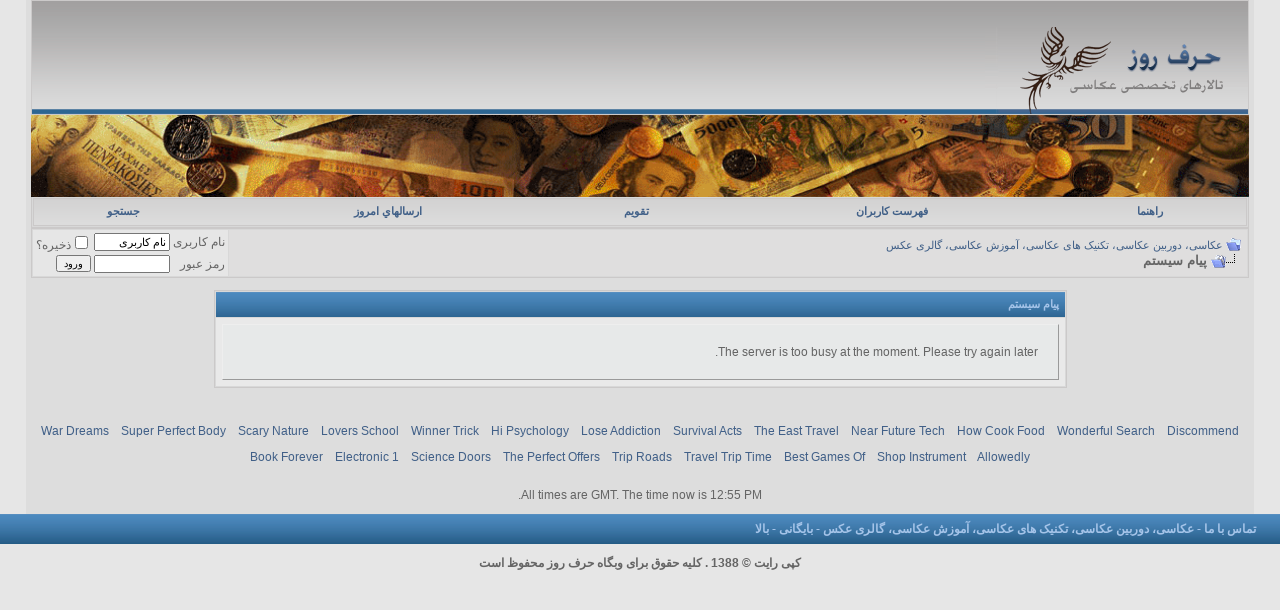

--- FILE ---
content_type: text/html; charset=UTF-8
request_url: https://photography.harferooz.com/forum104.html
body_size: 6705
content:
<!DOCTYPE html PUBLIC "-//W3C//DTD XHTML 1.0 Transitional//EN" "http://www.w3.org/TR/xhtml1/DTD/xhtml1-transitional.dtd">
<html xmlns="http://www.w3.org/1999/xhtml" dir="rtl" lang="fa">
<head>
<meta name="robots" content="noindex,follow" />
<meta http-equiv="Content-Type" content="text/html; charset=UTF-8" />
<meta name="generator" content="vBulletin 3.8.12 by vBS" />

<meta name="keywords" content="سایر نرم افزارها, عکاسی، photography، عکاسی 3بعدی، عکاسی 3 بعدی، تصاویر، تکنیک عکاسی، تکنیک های عکاسی، روشهای عکاسی، فیلم برداری، روش های فیلم برداری، دوربین های عکاسی،  اخبار عکاسی، مسابقات عکاسی، دنیای عکاسی، ورود به دنیای عکاسی، تازه ها، تازه های عکاسی، تازه کارها، عکاسی ابتداییف عکاسی مقدماتی، عکاسی حرفه ای، قوانین عکاسی، تکنیک ها در عکاسی، ترفند های عکاسی، نرم افزارهای عکاسی،عکاسی سیاه و سفید،عکاسی رنگی،عکاسی ماوراء بنفش، عکاسی مادون قرمز، ظهور فیلم های عکاسی،photoshop، آموزش عکاسی،عکاسی آماتوری، عکاسی دیجیتال، عکاسی پرتره،عکاسی مد،عکاسی فشن،عکاسی هنری،عکاسی طبیعت،عکاسی صنعتی،عکاسی صحنهجرم،عکاسی مردم، عکاسی با موبایل، دوربین های موبایل، دوربین های نیکون، دوربین های کانن، دوربین های کانون، ذوربین های مینوکس، دروبینهای پنتکس، دوربین های سونی، دوربین های پاناسونیک، دوربین دوربین های کداک، دوربین های فوجی، دوربین های کونیکا، دوربین های سامسونگ، لنزها، لنز، لنزها دوربین، فیلترهای دوربین،انواع فیلتر،  نرم افزارهی 3بعدی، 3d photography" />
<meta name="description" content="" />


<!-- CSS Stylesheet -->
<style type="text/css" id="vbulletin_css">
/**
* vBulletin 3.8.12 by vBS CSS
* Style: 'Style4'; Style ID: 5
*/
body
{
	background: #e6e6e6;
	color: #656565;
	font: 8pt tahoma,verdana, geneva, lucida, 'lucida grande', arial, helvetica, sans-serif;
	margin: 0px 0px 0px 0px;
	padding: 0px;
}
a:link, body_alink
{
	color: #416088;
	text-decoration: none;
}
a:visited, body_avisited
{
	color: #416088;
	text-decoration: none;
}
a:hover, a:active, body_ahover
{
	color: #52739f;
	text-decoration: underline;
}
.page
{
	background: #dddddd;
	color: #656565;
}
td, th, p, li
{
	font: 9pt tahoma,verdana, geneva, lucida, 'lucida grande', arial, helvetica, sans-serif;
}
.tborder
{
	background: #d8d8d8;
	color: #656565;
	border: 1px solid #cbc9c9;
}
.tcat
{
	background: #416088 url(morbid_blueb/gradients/gradient_tcat.gif) repeat-x top left;
	color: #a5c4e9;
	font: bold 11px tahoma,verdana, geneva, lucida, 'lucida grande', arial, helvetica, sans-serif;
}
.tcat a:link, .tcat_alink
{
	color: #a5c4e9;
	text-decoration: none;
}
.tcat a:visited, .tcat_avisited
{
	color: #a5c4e9;
	text-decoration: none;
}
.tcat a:hover, .tcat a:active, .tcat_ahover
{
	color: #a5c4e9;
	text-decoration: underline;
}
.thead
{
	background: #dadada url(morbid_blueb/gradients/gradient_thead.gif) repeat-x top left;
	color: #7d7d7d;
	font: bold 10px tahoma, verdana, geneva, lucida, 'lucida grande', arial, helvetica, sans-serif;
	border-bottom:1px solid #cbc9c9;
}
.thead a:link, .thead_alink
{
	color: #7d7d7d;
	text-decoration: none;
}
.thead a:visited, .thead_avisited
{
	color: #7d7d7d;
	text-decoration: none;
}
.thead a:hover, .thead a:active, .thead_ahover
{
	color: #7d7d7d;
	text-decoration: underline;
}
.tfoot
{
	background: #416088 url(morbid_blueb/gradients/gradient_tcat.gif) repeat-x top left;
	color: #a5c4e9;
}
.tfoot a:link, .tfoot_alink
{
	color: #a5c4e9;
	text-decoration: none;
}
.tfoot a:visited, .tfoot_avisited
{
	color: #a5c4e9;
	text-decoration: none;
}
.tfoot a:hover, .tfoot a:active, .tfoot_ahover
{
	color: #a5c4e9;
	text-decoration: underline;
}
.alt1, .alt1Active
{
	background: #dfdede;
	color: #656565;
	font: 9pt tahoma,verdana, geneva, lucida, 'lucida grande', arial, helvetica, sans-serif;
}
.alt2, .alt2Active
{
	background: #e6e6e6;
	color: #656565;
	font: 9pt tahoma,verdana, geneva, lucida, 'lucida grande', arial, helvetica, sans-serif;
}
.inlinemod
{
	background: #FFFFCC;
	color: #000000;
}
.wysiwyg
{
	background: #F5F5FF;
	color: #000000;
	font: 8pt tahoma,verdana, geneva, lucida, 'lucida grande', arial, helvetica, sans-serif;
}
textarea, .bginput
{
	font: 8pt tahoma,verdana, geneva, lucida, 'lucida grande', arial, helvetica, sans-serif;
}
.bginput option, .bginput optgroup
{
	font-size: 8pt;
	font-family: tahoma,verdana, geneva, lucida, 'lucida grande', arial, helvetica, sans-serif;
}
.button
{
	font: 10px tahoma,verdana, geneva, lucida, 'lucida grande', arial, helvetica, sans-serif;
}
select
{
	font: 10px tahoma,verdana, geneva, lucida, 'lucida grande', arial, helvetica, sans-serif;
}
option, optgroup
{
	font-size: 10px;
	font-family: tahoma,verdana, geneva, lucida, 'lucida grande', arial, helvetica, sans-serif;
}
.smallfont
{
	font: 9pt tahoma,verdana, geneva, lucida, 'lucida grande', arial, helvetica, sans-serif;
}
.time
{
	color: #656565;
}
.navbar
{
	font: 11px tahoma,verdana, geneva, lucida, 'lucida grande', arial, helvetica, sans-serif;
}
.highlight
{
	color: #FF0000;
	font-weight: bold;
}
.fjsel
{
	background: #3E5C92;
	color: #E0E0F6;
}
.fjdpth0
{
	background: #F7F7F7;
	color: #000000;
}
.panel
{
	background: #e7e9e9;
	color: #656565;
	padding: 10px;
	border: 1px outset;
}
.panelsurround
{
	background: #e9e9e9;
	color: #656565;
}
legend
{
	color: #656565;
	font: 10px tahoma,verdana, geneva, lucida, 'lucida grande', arial, helvetica, sans-serif;
}
.vbmenu_control
{
	background: #416088 url(morbid_blueb/gradients/gradient_tcat.gif) repeat-x top left;
	color: #a5c4e9;
	font: bold 11px tahoma,verdana, geneva, lucida, 'lucida grande', arial, helvetica, sans-serif;
	white-space: nowrap;
	cursor: pointer;
}
.vbmenu_control a:link, .vbmenu_control_alink
{
	color: #a5c4e9;
	text-decoration: none;
}
.vbmenu_control a:visited, .vbmenu_control_avisited
{
	color: #a5c4e9;
	text-decoration: none;
}
.vbmenu_control a:hover, .vbmenu_control a:active, .vbmenu_control_ahover
{
	color: #a5c4e9;
	text-decoration: underline;
}
.vbmenu_popup
{
	background: #FFFFFF;
	color: #656565;
	border: 1px solid #cbc9c9;
}
.vbmenu_option
{
	background: #e7e9e9;
	color: #000000;
	font: 11px tahoma,verdana, geneva, lucida, 'lucida grande', arial, helvetica, sans-serif;
	white-space: nowrap;
	cursor: pointer;
}
.vbmenu_option a:link, .vbmenu_option_alink
{
	color: #656565;
	text-decoration: none;
}
.vbmenu_option a:visited, .vbmenu_option_avisited
{
	color: #656565;
	text-decoration: none;
}
.vbmenu_option a:hover, .vbmenu_option a:active, .vbmenu_option_ahover
{
	color: #969696;
	text-decoration: none;
}
.vbmenu_hilite
{
	background: #d9e7f9;
	color: #416088;
	font: 11px tahoma,verdana, geneva, lucida, 'lucida grande', arial, helvetica, sans-serif;
	white-space: nowrap;
	cursor: pointer;
}
.vbmenu_hilite a:link, .vbmenu_hilite_alink
{
	color: #416088;
	text-decoration: none;
}
.vbmenu_hilite a:visited, .vbmenu_hilite_avisited
{
	color: #416088;
	text-decoration: none;
}
.vbmenu_hilite a:hover, .vbmenu_hilite a:active, .vbmenu_hilite_ahover
{
	color: #416088;
	text-decoration: none;
}
/* ***** styling for 'big' usernames on postbit etc. ***** */
.bigusername { font-size: 14pt; }

/* ***** small padding on 'thead' elements ***** */
td.thead, th.thead, div.thead { padding: 4px; }

/* ***** basic styles for multi-page nav elements */
.pagenav a { text-decoration: none; }
.pagenav td { padding: 2px 4px 2px 4px; }

/* ***** de-emphasized text */
.shade, a.shade:link, a.shade:visited { color: #777777; text-decoration: none; }
a.shade:active, a.shade:hover { color: #FF4400; text-decoration: underline; }
.tcat .shade, .thead .shade, .tfoot .shade { color: #DDDDDD; }

/* ***** define margin and font-size for elements inside panels ***** */
.fieldset { margin-bottom: 6px; }
.fieldset, .fieldset td, .fieldset p, .fieldset li { font-size: 11px; }
#wrapper {
width:100%;
margin:0 auto;
}
.header {
background:#a2a0a0 url(morbid_blueb/morbid_b/bgimg.gif) bottom center repeat-x;
margin:0;
padding:0;
height:115px;
border:1px solid #cbc9c9;
}
.navbox {
background: #dcdcdc url(morbid_blueb/morbid_b/navbak.gif) repeat-x;
height:28px;
border:1px solid #cbc9c9;
white-space: nowrap;
cursor: pointer;
}

.navm a {
color:#416088;
font:bold 11px tahoma;
text-decoration:none;
margin-right:20px;
}
.navm a:hover{
color:#8c8c8c;
text-decoration:underline;
}
</style>
<link rel="stylesheet" type="text/css" href="clientscript/vbulletin_important.css?v=3812vbs" />


<!-- / CSS Stylesheet -->

<script type="text/javascript" src="clientscript/yui/yahoo-dom-event/yahoo-dom-event.js?v=3812vbs"></script>
<script type="text/javascript" src="clientscript/yui/connection/connection-min.js?v=3812vbs"></script>
<script type="text/javascript">
<!--
var SESSIONURL = "s=4979f0ef4a7dbf24054e9a07f014729a&";
var SECURITYTOKEN = "guest";
var IMGDIR_MISC = "morbid_blueb/misc";
var vb_disable_ajax = parseInt("0", 10);
// -->
</script>
<script type="text/javascript" src="clientscript/vbulletin_global.js?v=3812vbs"></script>
<script type="text/javascript" src="clientscript/vbulletin_menu.js?v=3812vbs"></script>


	<title>عکاسی، دوربین عکاسی، تکنیک های عکاسی، آموزش عکاسی، گالری عکس</title>

</head>
<body>
<!-- logo -->
<div id="wrapper">
<!-- open content container -->

<div align="center">
	<div class="page" style="width:96%; text-align:right">
		<div style="padding:0px 5px 0px 5px" align="right">

<a name="top"></a>
<table border="0" width="100%" cellpadding="0" cellspacing="0" align="center" class="header">
<tr>



	<td align="right" valign="bottom"><a href="index.php?s=4979f0ef4a7dbf24054e9a07f014729a"><img src="morbid_blueb/morbid_b/logo.gif" border="0" alt="عکاسی، دوربین عکاسی، تکنیک های عکاسی، آموزش عکاسی، گالری عکس" /></a></td>
	<td align="left" id="header_right_cell">
		&nbsp;
	</td>
</tr>
</table>
<!-- /logo -->

<!-- content table -->






<a href="https://www.instagram.com/chejori.pooldar.beshim/" span="آموزش جذب پول و ثروت" target="_blank" title=" آموزش جذب پول و ثروت"><img span="آموزش جذب پول و ثروت" src="http://www.sciencedoors.com/pooldar.gif" width="100%" title="آموزش جذب پول و ثروت" /></a>


<!-- nav buttons bar -->
<div class="tborder" style="padding:1px; border-top-width:0px">
	<table class="navbox" cellpadding="0" cellspacing="0" border="0" width="100%" align="center">
	<tr align="center">
		
		
		
		<td class="navm"><a href="faq.php?s=4979f0ef4a7dbf24054e9a07f014729a" accesskey="5">راهنما</a></td>
		
			<td class="navm"><a href="memberlist.php?s=4979f0ef4a7dbf24054e9a07f014729a">فهرست کاربران</a></td>
		
		<td class="navm"><a href="calendar.php?s=4979f0ef4a7dbf24054e9a07f014729a">تقویم</a></td>
		
			
				
				<td class="navm"><a href="search.php?s=4979f0ef4a7dbf24054e9a07f014729a&amp;do=getdaily" accesskey="2">ارسالهاي امروز</a></td>
				
				<td id="navbar_search" class="navm"><a href="search.php?s=4979f0ef4a7dbf24054e9a07f014729a" accesskey="4" rel="nofollow">جستجو</a> </td>
			
			
		
		
		
		</tr>
	</table>
</div>
<!-- / nav buttons bar -->
<!-- breadcrumb, login, pm info -->
<table class="tborder" cellpadding="6" cellspacing="1" border="0" width="100%" align="center">
<tr>
	<td class="alt1" width="100%">
		
			<table cellpadding="0" cellspacing="0" border="0">
			<tr valign="bottom">
				<td><a href="#" onclick="history.back(1); return false;"><img src="morbid_blueb/misc/navbits_start.gif" alt="بازگشت" border="0" /></a></td>
				<td>&nbsp;</td>
				<td width="100%"><span class="navbar"><a href="index.php?s=4979f0ef4a7dbf24054e9a07f014729a" accesskey="1">عکاسی، دوربین عکاسی، تکنیک های عکاسی، آموزش عکاسی، گالری عکس</a></span> </td>
			</tr>
			<tr>
				<td class="navbar" style="font-size:10pt; padding-top:1px" colspan="3"><a href="/forumdisplay.php?f=104"><img class="inlineimg" src="morbid_blueb/misc/navbits_finallink_rtl.gif" alt="بازنگری این صفحه" border="0" /></a> <strong>
	پیام سیستم

</strong></td>
			</tr>
			</table>
		
	</td>

	<td class="alt2" nowrap="nowrap" style="padding:0px">
		<!-- login form -->
		<form action="login.php?do=login" method="post" onsubmit="md5hash(vb_login_password, vb_login_md5password, vb_login_md5password_utf, 0)">
		<script type="text/javascript" src="clientscript/vbulletin_md5.js?v=3812vbs"></script>
		<table cellpadding="0" cellspacing="3" border="0">
		<tr>
			<td class="smallfont" style="white-space: nowrap;"><label for="navbar_username">نام کاربری</label></td>
			<td><input type="text" class="bginput" style="font-size: 11px" name="vb_login_username" id="navbar_username" size="10" accesskey="u" tabindex="101" value="نام کاربری" onfocus="if (this.value == 'نام کاربری') this.value = '';" /></td>
			<td class="smallfont" nowrap="nowrap"><label for="cb_cookieuser_navbar"><input type="checkbox" name="cookieuser" value="1" tabindex="103" id="cb_cookieuser_navbar" accesskey="c" />ذخیره؟</label></td>
		</tr>
		<tr>
			<td class="smallfont"><label for="navbar_password">رمز عبور</label></td>
			<td><input type="password" class="bginput" style="font-size: 11px" name="vb_login_password" id="navbar_password" size="10" tabindex="102" /></td>
			<td><input type="submit" class="button" value="ورود" tabindex="104" title="نام کاربری و رمز عبور خود را برای ورود در بخش های مشخص شده بنویسید ,یا با کلیک بر'ثبت نام' یک حساب کاربری برای خود بسازید" accesskey="s" /></td>
		</tr>
		</table>
		<input type="hidden" name="s" value="4979f0ef4a7dbf24054e9a07f014729a" />
		<input type="hidden" name="securitytoken" value="guest" />
		<input type="hidden" name="do" value="login" />
		<input type="hidden" name="vb_login_md5password" />
		<input type="hidden" name="vb_login_md5password_utf" />
		</form>
		<!-- / login form -->
	</td>

</tr>
</table>
<!-- / breadcrumb, login, pm info -->


<br />






<!-- NAVBAR POPUP MENUS -->

	
	<!-- header quick search form -->
	<div class="vbmenu_popup" id="navbar_search_menu" style="display:none" align="right">
		<table cellpadding="4" cellspacing="1" border="0">
		<tr>
			<td class="thead">جستجوی انجمن ها</td>
		</tr>
		<tr>
			<td class="vbmenu_option" title="nohilite">
				<form action="search.php?do=process" method="post">

					<input type="hidden" name="do" value="process" />
					<input type="hidden" name="quicksearch" value="1" />
					<input type="hidden" name="childforums" value="1" />
					<input type="hidden" name="exactname" value="1" />
					<input type="hidden" name="s" value="4979f0ef4a7dbf24054e9a07f014729a" />
					<input type="hidden" name="securitytoken" value="guest" />
					<div><input type="text" class="bginput" name="query" size="25" tabindex="1001" /><input type="submit" class="button" value="برو" tabindex="1004" /></div>
					<div style="margin-top:6px">
						<label for="rb_nb_sp0"><input type="radio" name="showposts" value="0" id="rb_nb_sp0" tabindex="1002" checked="checked" />نمایش موضوعات</label>
						&nbsp;
						<label for="rb_nb_sp1"><input type="radio" name="showposts" value="1" id="rb_nb_sp1" tabindex="1003" />نمایش پست ها</label>
					</div>
				</form>
			</td>
		</tr>
		
		<tr>
			<td class="vbmenu_option"><a href="tags.php?s=4979f0ef4a7dbf24054e9a07f014729a" rel="nofollow">Tag Search</a></td>
		</tr>
		
		<tr>
			<td class="vbmenu_option"><a href="search.php?s=4979f0ef4a7dbf24054e9a07f014729a" accesskey="4" rel="nofollow">جستجوی پیشرفته</a></td>
		</tr>
		
		</table>
	</div>
	<!-- / header quick search form -->
	

	
<!-- / NAVBAR POPUP MENUS -->

<!-- PAGENAV POPUP -->
	<div class="vbmenu_popup" id="pagenav_menu" style="display:none">
		<table cellpadding="4" cellspacing="1" border="0">
		<tr>
			<td class="thead" nowrap="nowrap">برو به صفحه ...</td>
		</tr>
		<tr>
			<td class="vbmenu_option" title="nohilite">
			<form action="index.php" method="get" onsubmit="return this.gotopage()" id="pagenav_form">
				<input type="text" class="bginput" id="pagenav_itxt" style="font-size:11px" size="4" />
				<input type="button" class="button" id="pagenav_ibtn" value="برو" />
			</form>
			</td>
		</tr>
		</table>
	</div>
<!-- / PAGENAV POPUP -->





<table class="tborder" cellpadding="6" cellspacing="1" border="0" width="70%" align="center">
<tr>
	<td class="tcat">پیام سیستم</td>
</tr>
<tr>
	<td class="panelsurround" align="center">
	<div class="panel">
		<div align="right">

		
			<!-- main error message -->


			<div style="margin: 10px">The server is too busy at the moment. Please try again later.</div>


			<!-- / main error message -->
		

		</div>
	</div>
	<!--
	<div style="margin-top:6px">
		<input type="submit" class="button" value="بازگشت" accesskey="s" onclick="history.back(1); return false" />
	</div>
	-->
	</td>
</tr>
</table>

<br />


<!-- forum jump -->
<table cellpadding="0" cellspacing="0" border="0" align="center">
<tr>
	<td></td>
</tr>
</table>
<!-- / forum jump -->


<br />

<p style="text-align: center;">
	<a href="http://wardreams.com" target="_blank" title="War Dreams">War Dreams</a>&nbsp; &nbsp; <a href="http://superperfectbody.com" target="_blank" title="Super Perfect Body">Super Perfect Body</a>&nbsp; &nbsp; <a href="http://scarynature.com" target="_blank" title="Scary Nature">Scary Nature</a>&nbsp; &nbsp; <a href="http://loversschool.com" target="_blank" title="Lovers School">Lovers School</a>&nbsp; &nbsp; <a href="http://winnertrick.com" target="_blank" title="Winner Trick">Winner Trick</a>&nbsp; &nbsp; <a href="http://hipsychology.com" target="_blank" title="Hi Psychology">Hi Psychology</a>&nbsp; &nbsp; <a href="http://loseaddiction.com" target="_blank" title="Lose Addiction">Lose Addiction</a>&nbsp; &nbsp; <a href="http://survivalacts.com" target="_blank" title="Survival Acts">Survival Acts</a>&nbsp; &nbsp; <a href="http://theeasttravel.com" target="_blank" title="The East Travel">The East Travel</a>&nbsp; &nbsp; <a href="http://nearfuturetech.com" target="_blank" title="Near Future Tech">Near Future Tech</a>&nbsp; &nbsp; <a href="http://howcookfood.com" target="_blank" title="How Cook Food">How Cook Food</a>&nbsp; &nbsp; <a href="http://wonderfulsearch.com" target="_blank" title="Wonderful Search">Wonderful Search</a>&nbsp; &nbsp; <a href="http://discommend.com" target="_blank" title="Discommend">Discommend</a></p><p style="text-align: center;"><a href="http://bookforever.com" target="_blank" title="Book Forever">Book Forever</a>&nbsp; &nbsp;&nbsp;<a href="http://electronic1.com" target="_blank" title="Electronic 1">Electronic 1</a>&nbsp; &nbsp;&nbsp;<a href="http://sciencedoors.com" target="_blank" title="Science Doors">Science Doors</a>&nbsp; &nbsp; <a href="http://theperfectoffers.com" target="_blank" title="Perfect Offers">The Perfect Offers</a>&nbsp; &nbsp;&nbsp;<a href="http://triproads.com" target="_blank" title="Trip Roads">Trip Roads</a>&nbsp; &nbsp;&nbsp;<a href="http://traveltriptime.com" target="_blank" title="Travel Trip Time">Travel Trip Time</a>&nbsp;&nbsp;&nbsp; <a href="http://www.bestgamesof.com" target="_blank" title="Best Games Of">Best Games Of</a>&nbsp; &nbsp;&nbsp;<a href="http://shopinstrument.com" target="_blank" title="Shop Instrument">Shop Instrument</a>&nbsp;&nbsp;&nbsp; <a href="http://allowedly.com" target="_blank" title="Allowedly">Allowedly</a></p>

<br />
<div class="smallfont" align="center">All times are GMT. The time now is <span class="time">12:55 PM</span>.</div>
<br />


		</div>
	</div>
</div>

<!-- / close content container -->
<!-- /content area table -->

<form action="index.php" method="get" style="clear:left">

<table cellpadding="8" cellspacing="0" border="0" width="100%" class="tfoot" align="center">
<tr>
	
		<td class="smallfont">
			
		
	
	<td align="right" width="100%">
		<div class="smallfont">
			<strong>
				<a href="sendmessage.php?s=4979f0ef4a7dbf24054e9a07f014729a" rel="nofollow" accesskey="9">تماس با ما</a> -
				<a href="http://photography.harferooz.com">عکاسی، دوربین عکاسی، تکنیک های عکاسی، آموزش عکاسی، گالری عکس</a> -
				
				
				<a href="archive/index.php">بایگانی</a> -
			
 				<a href="#top" onclick="self.scrollTo(0, 0); return false;">بالا</a>
			</strong>	
               	</div>
	</td>
</tr>
</table>

<br />

<div align="center">
<div class="smallfont" align="center">
<strong>کپی رایت © 1388 . کلیه حقوق برای وبگاه حرف روز محفوظ است</strong>
</div>
	<div class="smallfont" align="center">
	
	</div>
</div>

</form>
<br />


<!-- auto DST correction code -->
<form action="profile.php?do=dst" method="post" name="dstform">
	<input type="hidden" name="s" value="" />
	<input type="hidden" name="securitytoken" value="guest" />
	<input type="hidden" name="do" value="dst" />
</form>
<script type="text/javascript">
<!--
	var tzOffset = 0 + 0;
	var utcOffset = new Date().getTimezoneOffset() / 60;
	if (Math.abs(tzOffset + utcOffset) == 1)
	{	// Dst offset is 1 so its changed
		document.forms.dstform.submit();
	}
//-->
</script>
<!-- / auto DST correction code -->


<script type="text/javascript">
<!--
	// Main vBulletin Javascript Initialization
	vBulletin_init();
//-->
</script>
</body>
</html>

</body>
</html>